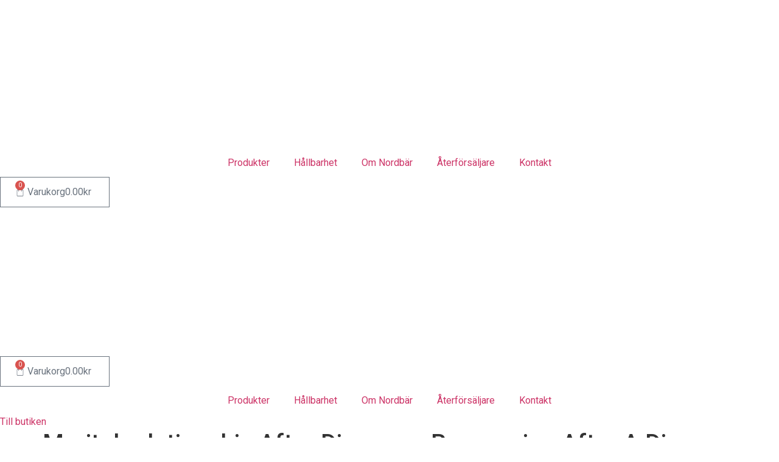

--- FILE ---
content_type: text/html; charset=UTF-8
request_url: https://www.nordbar.se/marital-relationship-after-divorce-remarrying-after-a-divorce-2/
body_size: 16444
content:
<!doctype html>
<html lang="sv-SE">
<head>
	<meta charset="UTF-8">
	<meta name="viewport" content="width=device-width, initial-scale=1">
	<link rel="profile" href="https://gmpg.org/xfn/11">
	<meta name='robots' content='index, follow, max-image-preview:large, max-snippet:-1, max-video-preview:-1' />

	<!-- This site is optimized with the Yoast SEO plugin v22.1 - https://yoast.com/wordpress/plugins/seo/ -->
	<title>Marital relationship After Divorce - Remarrying After A Divorce - Nordbär</title>
	<link rel="canonical" href="https://www.nordbar.se/marital-relationship-after-divorce-remarrying-after-a-divorce-2/" />
	<meta property="og:locale" content="sv_SE" />
	<meta property="og:type" content="article" />
	<meta property="og:title" content="Marital relationship After Divorce - Remarrying After A Divorce - Nordbär" />
	<meta property="og:description" content="Marriage after divorce may be a horrible decision, but it can be one which can lead to joy and achievement. The right partner http://bloodguys.com/uncategorized/ways-to-meet-kyrgysian-women will help you overcome the hardships of your divorce and provide you with the support you will need. If you are planning to remarry after a divorce, it is important that [&hellip;]" />
	<meta property="og:url" content="https://www.nordbar.se/marital-relationship-after-divorce-remarrying-after-a-divorce-2/" />
	<meta property="og:site_name" content="Nordbär" />
	<meta property="article:published_time" content="2022-10-02T00:00:00+00:00" />
	<meta property="og:image" content="http://1k664ijmb5e1crjox1eersr1.wpengine.netdna-cdn.com/images/marriage-agency-introductions-6.jpg" />
	<meta name="author" content="Matteus" />
	<meta name="twitter:card" content="summary_large_image" />
	<meta name="twitter:label1" content="Skriven av" />
	<meta name="twitter:data1" content="Matteus" />
	<meta name="twitter:label2" content="Beräknad lästid" />
	<meta name="twitter:data2" content="3 minuter" />
	<script type="application/ld+json" class="yoast-schema-graph">{"@context":"https://schema.org","@graph":[{"@type":"Article","@id":"https://www.nordbar.se/marital-relationship-after-divorce-remarrying-after-a-divorce-2/#article","isPartOf":{"@id":"https://www.nordbar.se/marital-relationship-after-divorce-remarrying-after-a-divorce-2/"},"author":{"name":"Matteus","@id":"https://www.nordbar.se/#/schema/person/30ecf454a1c526627b421b4f285c060e"},"headline":"Marital relationship After Divorce &#8211; Remarrying After A Divorce","datePublished":"2022-10-02T00:00:00+00:00","dateModified":"2022-10-02T00:00:00+00:00","mainEntityOfPage":{"@id":"https://www.nordbar.se/marital-relationship-after-divorce-remarrying-after-a-divorce-2/"},"wordCount":544,"commentCount":0,"publisher":{"@id":"https://www.nordbar.se/#organization"},"image":{"@id":"https://www.nordbar.se/marital-relationship-after-divorce-remarrying-after-a-divorce-2/#primaryimage"},"thumbnailUrl":"http://1k664ijmb5e1crjox1eersr1.wpengine.netdna-cdn.com/images/marriage-agency-introductions-6.jpg","articleSection":["Uncategorized"],"inLanguage":"sv-SE","potentialAction":[{"@type":"CommentAction","name":"Comment","target":["https://www.nordbar.se/marital-relationship-after-divorce-remarrying-after-a-divorce-2/#respond"]}]},{"@type":"WebPage","@id":"https://www.nordbar.se/marital-relationship-after-divorce-remarrying-after-a-divorce-2/","url":"https://www.nordbar.se/marital-relationship-after-divorce-remarrying-after-a-divorce-2/","name":"Marital relationship After Divorce - Remarrying After A Divorce - Nordbär","isPartOf":{"@id":"https://www.nordbar.se/#website"},"primaryImageOfPage":{"@id":"https://www.nordbar.se/marital-relationship-after-divorce-remarrying-after-a-divorce-2/#primaryimage"},"image":{"@id":"https://www.nordbar.se/marital-relationship-after-divorce-remarrying-after-a-divorce-2/#primaryimage"},"thumbnailUrl":"http://1k664ijmb5e1crjox1eersr1.wpengine.netdna-cdn.com/images/marriage-agency-introductions-6.jpg","datePublished":"2022-10-02T00:00:00+00:00","dateModified":"2022-10-02T00:00:00+00:00","breadcrumb":{"@id":"https://www.nordbar.se/marital-relationship-after-divorce-remarrying-after-a-divorce-2/#breadcrumb"},"inLanguage":"sv-SE","potentialAction":[{"@type":"ReadAction","target":["https://www.nordbar.se/marital-relationship-after-divorce-remarrying-after-a-divorce-2/"]}]},{"@type":"ImageObject","inLanguage":"sv-SE","@id":"https://www.nordbar.se/marital-relationship-after-divorce-remarrying-after-a-divorce-2/#primaryimage","url":"http://1k664ijmb5e1crjox1eersr1.wpengine.netdna-cdn.com/images/marriage-agency-introductions-6.jpg","contentUrl":"http://1k664ijmb5e1crjox1eersr1.wpengine.netdna-cdn.com/images/marriage-agency-introductions-6.jpg"},{"@type":"BreadcrumbList","@id":"https://www.nordbar.se/marital-relationship-after-divorce-remarrying-after-a-divorce-2/#breadcrumb","itemListElement":[{"@type":"ListItem","position":1,"name":"Hem","item":"https://www.nordbar.se/"},{"@type":"ListItem","position":2,"name":"Marital relationship After Divorce &#8211; Remarrying After A Divorce"}]},{"@type":"WebSite","@id":"https://www.nordbar.se/#website","url":"https://www.nordbar.se/","name":"Nordbär","description":"Rent &amp; orört - Kosttillskott från de norrländska skogarna","publisher":{"@id":"https://www.nordbar.se/#organization"},"potentialAction":[{"@type":"SearchAction","target":{"@type":"EntryPoint","urlTemplate":"https://www.nordbar.se/?s={search_term_string}"},"query-input":"required name=search_term_string"}],"inLanguage":"sv-SE"},{"@type":"Organization","@id":"https://www.nordbar.se/#organization","name":"Nordbär","url":"https://www.nordbar.se/","logo":{"@type":"ImageObject","inLanguage":"sv-SE","@id":"https://www.nordbar.se/#/schema/logo/image/","url":"https://www.nordbar.se/wp-content/uploads/2021/11/cropped-1.png","contentUrl":"https://www.nordbar.se/wp-content/uploads/2021/11/cropped-1.png","width":512,"height":512,"caption":"Nordbär"},"image":{"@id":"https://www.nordbar.se/#/schema/logo/image/"}},{"@type":"Person","@id":"https://www.nordbar.se/#/schema/person/30ecf454a1c526627b421b4f285c060e","name":"Matteus","image":{"@type":"ImageObject","inLanguage":"sv-SE","@id":"https://www.nordbar.se/#/schema/person/image/","url":"https://secure.gravatar.com/avatar/b3f761367f7747ff0e02a136e3215ddb24e821ff01d9a55c632e41f792820083?s=96&d=mm&r=g","contentUrl":"https://secure.gravatar.com/avatar/b3f761367f7747ff0e02a136e3215ddb24e821ff01d9a55c632e41f792820083?s=96&d=mm&r=g","caption":"Matteus"},"url":"https://www.nordbar.se/author/matteus/"}]}</script>
	<!-- / Yoast SEO plugin. -->


<link rel="alternate" type="application/rss+xml" title="Nordbär &raquo; Webbflöde" href="https://www.nordbar.se/feed/" />
<link rel="alternate" type="application/rss+xml" title="Nordbär &raquo; Kommentarsflöde" href="https://www.nordbar.se/comments/feed/" />
<link rel="alternate" type="application/rss+xml" title="Nordbär &raquo; Kommentarsflöde för Marital relationship After Divorce &#8211; Remarrying After A Divorce" href="https://www.nordbar.se/marital-relationship-after-divorce-remarrying-after-a-divorce-2/feed/" />
<link rel="alternate" title="oEmbed (JSON)" type="application/json+oembed" href="https://www.nordbar.se/wp-json/oembed/1.0/embed?url=https%3A%2F%2Fwww.nordbar.se%2Fmarital-relationship-after-divorce-remarrying-after-a-divorce-2%2F" />
<link rel="alternate" title="oEmbed (XML)" type="text/xml+oembed" href="https://www.nordbar.se/wp-json/oembed/1.0/embed?url=https%3A%2F%2Fwww.nordbar.se%2Fmarital-relationship-after-divorce-remarrying-after-a-divorce-2%2F&#038;format=xml" />
		<!-- This site uses the Google Analytics by MonsterInsights plugin v8.24.0 - Using Analytics tracking - https://www.monsterinsights.com/ -->
		<!-- Observera: MonsterInsights är för närvarande inte konfigurerat på denna webbplats. Webbplatsägaren måste autentisera med Google Analytics i MonsterInsights inställningspanel. -->
					<!-- No tracking code set -->
				<!-- / Google Analytics by MonsterInsights -->
		<style id='wp-img-auto-sizes-contain-inline-css'>
img:is([sizes=auto i],[sizes^="auto," i]){contain-intrinsic-size:3000px 1500px}
/*# sourceURL=wp-img-auto-sizes-contain-inline-css */
</style>
<link rel='stylesheet' id='sina-morphing-anim-css' href='https://usercontent.one/wp/www.nordbar.se/wp-content/plugins/sina-extension-for-elementor/assets/css/sina-morphing.min.css?ver=3.4.0&media=1663235945' media='all' />
<style id='wp-emoji-styles-inline-css'>

	img.wp-smiley, img.emoji {
		display: inline !important;
		border: none !important;
		box-shadow: none !important;
		height: 1em !important;
		width: 1em !important;
		margin: 0 0.07em !important;
		vertical-align: -0.1em !important;
		background: none !important;
		padding: 0 !important;
	}
/*# sourceURL=wp-emoji-styles-inline-css */
</style>
<link rel='stylesheet' id='wp-block-library-css' href='https://www.nordbar.se/wp-includes/css/dist/block-library/style.min.css?ver=6.9' media='all' />
<style id='global-styles-inline-css'>
:root{--wp--preset--aspect-ratio--square: 1;--wp--preset--aspect-ratio--4-3: 4/3;--wp--preset--aspect-ratio--3-4: 3/4;--wp--preset--aspect-ratio--3-2: 3/2;--wp--preset--aspect-ratio--2-3: 2/3;--wp--preset--aspect-ratio--16-9: 16/9;--wp--preset--aspect-ratio--9-16: 9/16;--wp--preset--color--black: #000000;--wp--preset--color--cyan-bluish-gray: #abb8c3;--wp--preset--color--white: #ffffff;--wp--preset--color--pale-pink: #f78da7;--wp--preset--color--vivid-red: #cf2e2e;--wp--preset--color--luminous-vivid-orange: #ff6900;--wp--preset--color--luminous-vivid-amber: #fcb900;--wp--preset--color--light-green-cyan: #7bdcb5;--wp--preset--color--vivid-green-cyan: #00d084;--wp--preset--color--pale-cyan-blue: #8ed1fc;--wp--preset--color--vivid-cyan-blue: #0693e3;--wp--preset--color--vivid-purple: #9b51e0;--wp--preset--gradient--vivid-cyan-blue-to-vivid-purple: linear-gradient(135deg,rgb(6,147,227) 0%,rgb(155,81,224) 100%);--wp--preset--gradient--light-green-cyan-to-vivid-green-cyan: linear-gradient(135deg,rgb(122,220,180) 0%,rgb(0,208,130) 100%);--wp--preset--gradient--luminous-vivid-amber-to-luminous-vivid-orange: linear-gradient(135deg,rgb(252,185,0) 0%,rgb(255,105,0) 100%);--wp--preset--gradient--luminous-vivid-orange-to-vivid-red: linear-gradient(135deg,rgb(255,105,0) 0%,rgb(207,46,46) 100%);--wp--preset--gradient--very-light-gray-to-cyan-bluish-gray: linear-gradient(135deg,rgb(238,238,238) 0%,rgb(169,184,195) 100%);--wp--preset--gradient--cool-to-warm-spectrum: linear-gradient(135deg,rgb(74,234,220) 0%,rgb(151,120,209) 20%,rgb(207,42,186) 40%,rgb(238,44,130) 60%,rgb(251,105,98) 80%,rgb(254,248,76) 100%);--wp--preset--gradient--blush-light-purple: linear-gradient(135deg,rgb(255,206,236) 0%,rgb(152,150,240) 100%);--wp--preset--gradient--blush-bordeaux: linear-gradient(135deg,rgb(254,205,165) 0%,rgb(254,45,45) 50%,rgb(107,0,62) 100%);--wp--preset--gradient--luminous-dusk: linear-gradient(135deg,rgb(255,203,112) 0%,rgb(199,81,192) 50%,rgb(65,88,208) 100%);--wp--preset--gradient--pale-ocean: linear-gradient(135deg,rgb(255,245,203) 0%,rgb(182,227,212) 50%,rgb(51,167,181) 100%);--wp--preset--gradient--electric-grass: linear-gradient(135deg,rgb(202,248,128) 0%,rgb(113,206,126) 100%);--wp--preset--gradient--midnight: linear-gradient(135deg,rgb(2,3,129) 0%,rgb(40,116,252) 100%);--wp--preset--font-size--small: 13px;--wp--preset--font-size--medium: 20px;--wp--preset--font-size--large: 36px;--wp--preset--font-size--x-large: 42px;--wp--preset--spacing--20: 0.44rem;--wp--preset--spacing--30: 0.67rem;--wp--preset--spacing--40: 1rem;--wp--preset--spacing--50: 1.5rem;--wp--preset--spacing--60: 2.25rem;--wp--preset--spacing--70: 3.38rem;--wp--preset--spacing--80: 5.06rem;--wp--preset--shadow--natural: 6px 6px 9px rgba(0, 0, 0, 0.2);--wp--preset--shadow--deep: 12px 12px 50px rgba(0, 0, 0, 0.4);--wp--preset--shadow--sharp: 6px 6px 0px rgba(0, 0, 0, 0.2);--wp--preset--shadow--outlined: 6px 6px 0px -3px rgb(255, 255, 255), 6px 6px rgb(0, 0, 0);--wp--preset--shadow--crisp: 6px 6px 0px rgb(0, 0, 0);}:where(.is-layout-flex){gap: 0.5em;}:where(.is-layout-grid){gap: 0.5em;}body .is-layout-flex{display: flex;}.is-layout-flex{flex-wrap: wrap;align-items: center;}.is-layout-flex > :is(*, div){margin: 0;}body .is-layout-grid{display: grid;}.is-layout-grid > :is(*, div){margin: 0;}:where(.wp-block-columns.is-layout-flex){gap: 2em;}:where(.wp-block-columns.is-layout-grid){gap: 2em;}:where(.wp-block-post-template.is-layout-flex){gap: 1.25em;}:where(.wp-block-post-template.is-layout-grid){gap: 1.25em;}.has-black-color{color: var(--wp--preset--color--black) !important;}.has-cyan-bluish-gray-color{color: var(--wp--preset--color--cyan-bluish-gray) !important;}.has-white-color{color: var(--wp--preset--color--white) !important;}.has-pale-pink-color{color: var(--wp--preset--color--pale-pink) !important;}.has-vivid-red-color{color: var(--wp--preset--color--vivid-red) !important;}.has-luminous-vivid-orange-color{color: var(--wp--preset--color--luminous-vivid-orange) !important;}.has-luminous-vivid-amber-color{color: var(--wp--preset--color--luminous-vivid-amber) !important;}.has-light-green-cyan-color{color: var(--wp--preset--color--light-green-cyan) !important;}.has-vivid-green-cyan-color{color: var(--wp--preset--color--vivid-green-cyan) !important;}.has-pale-cyan-blue-color{color: var(--wp--preset--color--pale-cyan-blue) !important;}.has-vivid-cyan-blue-color{color: var(--wp--preset--color--vivid-cyan-blue) !important;}.has-vivid-purple-color{color: var(--wp--preset--color--vivid-purple) !important;}.has-black-background-color{background-color: var(--wp--preset--color--black) !important;}.has-cyan-bluish-gray-background-color{background-color: var(--wp--preset--color--cyan-bluish-gray) !important;}.has-white-background-color{background-color: var(--wp--preset--color--white) !important;}.has-pale-pink-background-color{background-color: var(--wp--preset--color--pale-pink) !important;}.has-vivid-red-background-color{background-color: var(--wp--preset--color--vivid-red) !important;}.has-luminous-vivid-orange-background-color{background-color: var(--wp--preset--color--luminous-vivid-orange) !important;}.has-luminous-vivid-amber-background-color{background-color: var(--wp--preset--color--luminous-vivid-amber) !important;}.has-light-green-cyan-background-color{background-color: var(--wp--preset--color--light-green-cyan) !important;}.has-vivid-green-cyan-background-color{background-color: var(--wp--preset--color--vivid-green-cyan) !important;}.has-pale-cyan-blue-background-color{background-color: var(--wp--preset--color--pale-cyan-blue) !important;}.has-vivid-cyan-blue-background-color{background-color: var(--wp--preset--color--vivid-cyan-blue) !important;}.has-vivid-purple-background-color{background-color: var(--wp--preset--color--vivid-purple) !important;}.has-black-border-color{border-color: var(--wp--preset--color--black) !important;}.has-cyan-bluish-gray-border-color{border-color: var(--wp--preset--color--cyan-bluish-gray) !important;}.has-white-border-color{border-color: var(--wp--preset--color--white) !important;}.has-pale-pink-border-color{border-color: var(--wp--preset--color--pale-pink) !important;}.has-vivid-red-border-color{border-color: var(--wp--preset--color--vivid-red) !important;}.has-luminous-vivid-orange-border-color{border-color: var(--wp--preset--color--luminous-vivid-orange) !important;}.has-luminous-vivid-amber-border-color{border-color: var(--wp--preset--color--luminous-vivid-amber) !important;}.has-light-green-cyan-border-color{border-color: var(--wp--preset--color--light-green-cyan) !important;}.has-vivid-green-cyan-border-color{border-color: var(--wp--preset--color--vivid-green-cyan) !important;}.has-pale-cyan-blue-border-color{border-color: var(--wp--preset--color--pale-cyan-blue) !important;}.has-vivid-cyan-blue-border-color{border-color: var(--wp--preset--color--vivid-cyan-blue) !important;}.has-vivid-purple-border-color{border-color: var(--wp--preset--color--vivid-purple) !important;}.has-vivid-cyan-blue-to-vivid-purple-gradient-background{background: var(--wp--preset--gradient--vivid-cyan-blue-to-vivid-purple) !important;}.has-light-green-cyan-to-vivid-green-cyan-gradient-background{background: var(--wp--preset--gradient--light-green-cyan-to-vivid-green-cyan) !important;}.has-luminous-vivid-amber-to-luminous-vivid-orange-gradient-background{background: var(--wp--preset--gradient--luminous-vivid-amber-to-luminous-vivid-orange) !important;}.has-luminous-vivid-orange-to-vivid-red-gradient-background{background: var(--wp--preset--gradient--luminous-vivid-orange-to-vivid-red) !important;}.has-very-light-gray-to-cyan-bluish-gray-gradient-background{background: var(--wp--preset--gradient--very-light-gray-to-cyan-bluish-gray) !important;}.has-cool-to-warm-spectrum-gradient-background{background: var(--wp--preset--gradient--cool-to-warm-spectrum) !important;}.has-blush-light-purple-gradient-background{background: var(--wp--preset--gradient--blush-light-purple) !important;}.has-blush-bordeaux-gradient-background{background: var(--wp--preset--gradient--blush-bordeaux) !important;}.has-luminous-dusk-gradient-background{background: var(--wp--preset--gradient--luminous-dusk) !important;}.has-pale-ocean-gradient-background{background: var(--wp--preset--gradient--pale-ocean) !important;}.has-electric-grass-gradient-background{background: var(--wp--preset--gradient--electric-grass) !important;}.has-midnight-gradient-background{background: var(--wp--preset--gradient--midnight) !important;}.has-small-font-size{font-size: var(--wp--preset--font-size--small) !important;}.has-medium-font-size{font-size: var(--wp--preset--font-size--medium) !important;}.has-large-font-size{font-size: var(--wp--preset--font-size--large) !important;}.has-x-large-font-size{font-size: var(--wp--preset--font-size--x-large) !important;}
/*# sourceURL=global-styles-inline-css */
</style>

<style id='classic-theme-styles-inline-css'>
/*! This file is auto-generated */
.wp-block-button__link{color:#fff;background-color:#32373c;border-radius:9999px;box-shadow:none;text-decoration:none;padding:calc(.667em + 2px) calc(1.333em + 2px);font-size:1.125em}.wp-block-file__button{background:#32373c;color:#fff;text-decoration:none}
/*# sourceURL=/wp-includes/css/classic-themes.min.css */
</style>
<link rel='stylesheet' id='woocommerce-layout-css' href='https://usercontent.one/wp/www.nordbar.se/wp-content/plugins/woocommerce/assets/css/woocommerce-layout.css?ver=8.6.3&media=1663235945' media='all' />
<link rel='stylesheet' id='woocommerce-smallscreen-css' href='https://usercontent.one/wp/www.nordbar.se/wp-content/plugins/woocommerce/assets/css/woocommerce-smallscreen.css?ver=8.6.3&media=1663235945' media='only screen and (max-width: 768px)' />
<link rel='stylesheet' id='woocommerce-general-css' href='https://usercontent.one/wp/www.nordbar.se/wp-content/plugins/woocommerce/assets/css/woocommerce.css?ver=8.6.3&media=1663235945' media='all' />
<style id='woocommerce-inline-inline-css'>
.woocommerce form .form-row .required { visibility: visible; }
/*# sourceURL=woocommerce-inline-inline-css */
</style>
<link rel='stylesheet' id='swish-ecommerce-css' href='https://usercontent.one/wp/www.nordbar.se/wp-content/plugins/woo-swish-e-commerce/assets/stylesheets/swish.css?ver=3.4.3&media=1663235945' media='all' />
<link rel='stylesheet' id='icofont-css' href='https://usercontent.one/wp/www.nordbar.se/wp-content/plugins/sina-extension-for-elementor/admin/assets/css/icofont.min.css?ver=3.4.0&media=1663235945' media='all' />
<link rel='stylesheet' id='hello-elementor-css' href='https://usercontent.one/wp/www.nordbar.se/wp-content/themes/hello-elementor/style.min.css?ver=3.0.1&media=1663235945' media='all' />
<link rel='stylesheet' id='hello-elementor-theme-style-css' href='https://usercontent.one/wp/www.nordbar.se/wp-content/themes/hello-elementor/theme.min.css?ver=3.0.1&media=1663235945' media='all' />
<link rel='stylesheet' id='hello-elementor-header-footer-css' href='https://usercontent.one/wp/www.nordbar.se/wp-content/themes/hello-elementor/header-footer.min.css?ver=3.0.1&media=1663235945' media='all' />
<link rel='stylesheet' id='elementor-frontend-css' href='https://usercontent.one/wp/www.nordbar.se/wp-content/plugins/elementor/assets/css/frontend-lite.min.css?ver=3.20.3&media=1663235945' media='all' />
<link rel='stylesheet' id='elementor-post-4-css' href='https://usercontent.one/wp/www.nordbar.se/wp-content/uploads/elementor/css/post-4.css?media=1663235945?ver=1711546601' media='all' />
<link rel='stylesheet' id='elementor-icons-css' href='https://usercontent.one/wp/www.nordbar.se/wp-content/plugins/elementor/assets/lib/eicons/css/elementor-icons.min.css?ver=5.29.0&media=1663235945' media='all' />
<link rel='stylesheet' id='swiper-css' href='https://usercontent.one/wp/www.nordbar.se/wp-content/plugins/elementor/assets/lib/swiper/v8/css/swiper.min.css?ver=8.4.5&media=1663235945' media='all' />
<link rel='stylesheet' id='elementor-pro-css' href='https://usercontent.one/wp/www.nordbar.se/wp-content/plugins/elementor-pro/assets/css/frontend-lite.min.css?ver=3.20.2&media=1663235945' media='all' />
<link rel='stylesheet' id='elementor-global-css' href='https://usercontent.one/wp/www.nordbar.se/wp-content/uploads/elementor/css/global.css?media=1663235945?ver=1711546602' media='all' />
<link rel='stylesheet' id='elementor-post-14-css' href='https://usercontent.one/wp/www.nordbar.se/wp-content/uploads/elementor/css/post-14.css?media=1663235945?ver=1711546602' media='all' />
<link rel='stylesheet' id='elementor-post-164-css' href='https://usercontent.one/wp/www.nordbar.se/wp-content/uploads/elementor/css/post-164.css?media=1663235945?ver=1711546602' media='all' />
<link rel='stylesheet' id='google-fonts-1-css' href='https://fonts.googleapis.com/css?family=Teko%3A100%2C100italic%2C200%2C200italic%2C300%2C300italic%2C400%2C400italic%2C500%2C500italic%2C600%2C600italic%2C700%2C700italic%2C800%2C800italic%2C900%2C900italic%7CRoboto+Slab%3A100%2C100italic%2C200%2C200italic%2C300%2C300italic%2C400%2C400italic%2C500%2C500italic%2C600%2C600italic%2C700%2C700italic%2C800%2C800italic%2C900%2C900italic%7CRoboto%3A100%2C100italic%2C200%2C200italic%2C300%2C300italic%2C400%2C400italic%2C500%2C500italic%2C600%2C600italic%2C700%2C700italic%2C800%2C800italic%2C900%2C900italic&#038;display=auto&#038;ver=6.9' media='all' />
<link rel='stylesheet' id='elementor-icons-shared-0-css' href='https://usercontent.one/wp/www.nordbar.se/wp-content/plugins/elementor/assets/lib/font-awesome/css/fontawesome.min.css?ver=5.15.3&media=1663235945' media='all' />
<link rel='stylesheet' id='elementor-icons-fa-solid-css' href='https://usercontent.one/wp/www.nordbar.se/wp-content/plugins/elementor/assets/lib/font-awesome/css/solid.min.css?ver=5.15.3&media=1663235945' media='all' />
<link rel='stylesheet' id='elementor-icons-fa-regular-css' href='https://usercontent.one/wp/www.nordbar.se/wp-content/plugins/elementor/assets/lib/font-awesome/css/regular.min.css?ver=5.15.3&media=1663235945' media='all' />
<link rel="preconnect" href="https://fonts.gstatic.com/" crossorigin><script src="https://www.nordbar.se/wp-includes/js/jquery/jquery.min.js?ver=3.7.1" id="jquery-core-js"></script>
<script src="https://www.nordbar.se/wp-includes/js/jquery/jquery-migrate.min.js?ver=3.4.1" id="jquery-migrate-js"></script>
<script src="https://usercontent.one/wp/www.nordbar.se/wp-content/plugins/woocommerce/assets/js/jquery-blockui/jquery.blockUI.min.js?ver=2.7.0-wc.8.6.3&media=1663235945" id="jquery-blockui-js" defer data-wp-strategy="defer"></script>
<script id="wc-add-to-cart-js-extra">
var wc_add_to_cart_params = {"ajax_url":"/wp-admin/admin-ajax.php","wc_ajax_url":"/?wc-ajax=%%endpoint%%","i18n_view_cart":"View cart","cart_url":"","is_cart":"","cart_redirect_after_add":"no"};
//# sourceURL=wc-add-to-cart-js-extra
</script>
<script src="https://usercontent.one/wp/www.nordbar.se/wp-content/plugins/woocommerce/assets/js/frontend/add-to-cart.min.js?ver=8.6.3&media=1663235945" id="wc-add-to-cart-js" defer data-wp-strategy="defer"></script>
<script src="https://usercontent.one/wp/www.nordbar.se/wp-content/plugins/woocommerce/assets/js/js-cookie/js.cookie.min.js?ver=2.1.4-wc.8.6.3&media=1663235945" id="js-cookie-js" defer data-wp-strategy="defer"></script>
<script id="woocommerce-js-extra">
var woocommerce_params = {"ajax_url":"/wp-admin/admin-ajax.php","wc_ajax_url":"/?wc-ajax=%%endpoint%%"};
//# sourceURL=woocommerce-js-extra
</script>
<script src="https://usercontent.one/wp/www.nordbar.se/wp-content/plugins/woocommerce/assets/js/frontend/woocommerce.min.js?ver=8.6.3&media=1663235945" id="woocommerce-js" defer data-wp-strategy="defer"></script>
<script id="waiting-for-swish-callback-js-extra">
var swish = {"logo":"https://www.nordbar.se/wp-content/plugins/woo-swish-e-commerce/assets/images/Swish_Logo_Primary_RGB.png","ajaxurl":"https://www.nordbar.se/wp-admin/admin-ajax.php","nonce":"dac656477f","message":"Starta din Swish-app och godk\u00e4nn betalningen"};
//# sourceURL=waiting-for-swish-callback-js-extra
</script>
<script src="https://usercontent.one/wp/www.nordbar.se/wp-content/plugins/woo-swish-e-commerce/assets/javascript/swish.js?ver=3.4.3&media=1663235945" id="waiting-for-swish-callback-js"></script>
<link rel="https://api.w.org/" href="https://www.nordbar.se/wp-json/" /><link rel="alternate" title="JSON" type="application/json" href="https://www.nordbar.se/wp-json/wp/v2/posts/2311" /><link rel="EditURI" type="application/rsd+xml" title="RSD" href="https://www.nordbar.se/xmlrpc.php?rsd" />
<meta name="generator" content="WordPress 6.9" />
<meta name="generator" content="WooCommerce 8.6.3" />
<link rel='shortlink' href='https://www.nordbar.se/?p=2311' />
<style>[class*=" icon-oc-"],[class^=icon-oc-]{speak:none;font-style:normal;font-weight:400;font-variant:normal;text-transform:none;line-height:1;-webkit-font-smoothing:antialiased;-moz-osx-font-smoothing:grayscale}.icon-oc-one-com-white-32px-fill:before{content:"901"}.icon-oc-one-com:before{content:"900"}#one-com-icon,.toplevel_page_onecom-wp .wp-menu-image{speak:none;display:flex;align-items:center;justify-content:center;text-transform:none;line-height:1;-webkit-font-smoothing:antialiased;-moz-osx-font-smoothing:grayscale}.onecom-wp-admin-bar-item>a,.toplevel_page_onecom-wp>.wp-menu-name{font-size:16px;font-weight:400;line-height:1}.toplevel_page_onecom-wp>.wp-menu-name img{width:69px;height:9px;}.wp-submenu-wrap.wp-submenu>.wp-submenu-head>img{width:88px;height:auto}.onecom-wp-admin-bar-item>a img{height:7px!important}.onecom-wp-admin-bar-item>a img,.toplevel_page_onecom-wp>.wp-menu-name img{opacity:.8}.onecom-wp-admin-bar-item.hover>a img,.toplevel_page_onecom-wp.wp-has-current-submenu>.wp-menu-name img,li.opensub>a.toplevel_page_onecom-wp>.wp-menu-name img{opacity:1}#one-com-icon:before,.onecom-wp-admin-bar-item>a:before,.toplevel_page_onecom-wp>.wp-menu-image:before{content:'';position:static!important;background-color:rgba(240,245,250,.4);border-radius:102px;width:18px;height:18px;padding:0!important}.onecom-wp-admin-bar-item>a:before{width:14px;height:14px}.onecom-wp-admin-bar-item.hover>a:before,.toplevel_page_onecom-wp.opensub>a>.wp-menu-image:before,.toplevel_page_onecom-wp.wp-has-current-submenu>.wp-menu-image:before{background-color:#76b82a}.onecom-wp-admin-bar-item>a{display:inline-flex!important;align-items:center;justify-content:center}#one-com-logo-wrapper{font-size:4em}#one-com-icon{vertical-align:middle}.imagify-welcome{display:none !important;}</style>	<noscript><style>.woocommerce-product-gallery{ opacity: 1 !important; }</style></noscript>
	<meta name="generator" content="Elementor 3.20.3; features: e_optimized_assets_loading, e_optimized_css_loading, additional_custom_breakpoints, block_editor_assets_optimize, e_image_loading_optimization; settings: css_print_method-external, google_font-enabled, font_display-auto">
<link rel="icon" href="https://usercontent.one/wp/www.nordbar.se/wp-content/uploads/2021/11/cropped-1-32x32.png?media=1663235945" sizes="32x32" />
<link rel="icon" href="https://usercontent.one/wp/www.nordbar.se/wp-content/uploads/2021/11/cropped-1-192x192.png?media=1663235945" sizes="192x192" />
<link rel="apple-touch-icon" href="https://usercontent.one/wp/www.nordbar.se/wp-content/uploads/2021/11/cropped-1-180x180.png?media=1663235945" />
<meta name="msapplication-TileImage" content="https://usercontent.one/wp/www.nordbar.se/wp-content/uploads/2021/11/cropped-1-270x270.png?media=1663235945" />
		<style id="wp-custom-css">
			

/** Start Block Kit CSS: 141-3-1d55f1e76be9fb1a8d9de88accbe962f **/

.envato-kit-138-bracket .elementor-widget-container > *:before{
	content:"[";
	color:#ffab00;
	display:inline-block;
	margin-right:4px;
	line-height:1em;
	position:relative;
	top:-1px;
}

.envato-kit-138-bracket .elementor-widget-container > *:after{
	content:"]";
	color:#ffab00;
	display:inline-block;
	margin-left:4px;
	line-height:1em;
	position:relative;
	top:-1px;
}

/** End Block Kit CSS: 141-3-1d55f1e76be9fb1a8d9de88accbe962f **/



/** Start Block Kit CSS: 142-3-a175df65179b9ef6a5ca9f1b2c0202b9 **/

.envato-block__preview{
	overflow: visible;
}

/* Border Radius */
.envato-kit-139-accordion .elementor-widget-container{
	border-radius: 10px !important;
}
.envato-kit-139-map iframe,
.envato-kit-139-slider .slick-slide,
.envato-kit-139-flipbox .elementor-flip-box div{
		border-radius: 10px !important;

}


/** End Block Kit CSS: 142-3-a175df65179b9ef6a5ca9f1b2c0202b9 **/

.elementor-widget-woocommerce-cart .e-cart-section:last-child {
	display:none !important;
}

.elementor-widget-woocommerce-checkout-page .woocommerce .woocommerce-checkout-review-order-table .cart_item td.product-name {
	color: white;
	font-size: 25px !important;
}

.elementor-widget-woocommerce-cart .woocommerce .product-name a{
	color: white !important;
	font-size: 25px !important;
}


.elementor-widget-woocommerce-products.elementor-wc-products .added_to_cart {
	display: none;
	
}

.elementor-widget-woocommerce-cart .woocommerce table.shop_table .button {
	
	background-color:transparent;
	border-color: white;
	color: white;
}

.elementor-widget-woocommerce-cart .woocommerce table.shop_table .button a:hover {
	
	background-color:transparent !important;
	border-color: white !important;
	color: white !important;
}		</style>
		<link rel='stylesheet' id='sina-widgets-css' href='https://usercontent.one/wp/www.nordbar.se/wp-content/plugins/sina-extension-for-elementor/assets/css/sina-widgets.min.css?ver=3.4.0&media=1663235945' media='all' />
</head>
<body class="wp-singular post-template-default single single-post postid-2311 single-format-standard wp-custom-logo wp-theme-hello-elementor theme-hello-elementor woocommerce-no-js elementor-default elementor-kit-4">


<a class="skip-link screen-reader-text" href="#content">Hoppa till innehåll</a>

		<div data-elementor-type="header" data-elementor-id="14" class="elementor elementor-14 elementor-location-header" data-elementor-post-type="elementor_library">
					<section class="elementor-section elementor-top-section elementor-element elementor-element-05f189b elementor-section-height-min-height elementor-section-full_width elementor-hidden-tablet elementor-hidden-mobile elementor-section-height-default elementor-section-items-middle" data-id="05f189b" data-element_type="section" data-settings="{&quot;background_background&quot;:&quot;classic&quot;}">
						<div class="elementor-container elementor-column-gap-default">
					<div class="elementor-column elementor-col-33 elementor-top-column elementor-element elementor-element-95dfe3f" data-id="95dfe3f" data-element_type="column">
			<div class="elementor-widget-wrap elementor-element-populated">
						<div class="elementor-element elementor-element-7fd11d1 elementor-widget elementor-widget-image" data-id="7fd11d1" data-element_type="widget" data-widget_type="image.default">
				<div class="elementor-widget-container">
			<style>/*! elementor - v3.20.0 - 26-03-2024 */
.elementor-widget-image{text-align:center}.elementor-widget-image a{display:inline-block}.elementor-widget-image a img[src$=".svg"]{width:48px}.elementor-widget-image img{vertical-align:middle;display:inline-block}</style>											<a href="https://www.nordbar.se">
							<img width="500" height="245" src="https://usercontent.one/wp/www.nordbar.se/wp-content/uploads/2021/11/6-e1635852782868.png?media=1663235945" class="attachment-large size-large wp-image-17" alt="" srcset="https://usercontent.one/wp/www.nordbar.se/wp-content/uploads/2021/11/6-e1635852782868.png?media=1663235945 500w, https://usercontent.one/wp/www.nordbar.se/wp-content/uploads/2021/11/6-e1635852782868-300x147.png?media=1663235945 300w" sizes="(max-width: 500px) 100vw, 500px" />								</a>
													</div>
				</div>
					</div>
		</div>
				<div class="elementor-column elementor-col-33 elementor-top-column elementor-element elementor-element-61e597e" data-id="61e597e" data-element_type="column">
			<div class="elementor-widget-wrap elementor-element-populated">
						<div class="elementor-element elementor-element-eb48ca4 elementor-nav-menu__align-center elementor-nav-menu--dropdown-tablet elementor-nav-menu__text-align-aside elementor-nav-menu--toggle elementor-nav-menu--burger elementor-widget elementor-widget-nav-menu" data-id="eb48ca4" data-element_type="widget" data-settings="{&quot;layout&quot;:&quot;horizontal&quot;,&quot;submenu_icon&quot;:{&quot;value&quot;:&quot;&lt;i class=\&quot;fas fa-caret-down\&quot;&gt;&lt;\/i&gt;&quot;,&quot;library&quot;:&quot;fa-solid&quot;},&quot;toggle&quot;:&quot;burger&quot;}" data-widget_type="nav-menu.default">
				<div class="elementor-widget-container">
			<link rel="stylesheet" href="https://usercontent.one/wp/www.nordbar.se/wp-content/plugins/elementor-pro/assets/css/widget-nav-menu.min.css?media=1663235945">			<nav class="elementor-nav-menu--main elementor-nav-menu__container elementor-nav-menu--layout-horizontal e--pointer-underline e--animation-fade">
				<ul id="menu-1-eb48ca4" class="elementor-nav-menu"><li class="menu-item menu-item-type-post_type menu-item-object-page menu-item-290"><a href="https://www.nordbar.se/produkter/" class="elementor-item">Produkter</a></li>
<li class="menu-item menu-item-type-post_type menu-item-object-page menu-item-293"><a href="https://www.nordbar.se/hallbarhet/" class="elementor-item">Hållbarhet</a></li>
<li class="menu-item menu-item-type-post_type menu-item-object-page menu-item-292"><a href="https://www.nordbar.se/om-nordbar/" class="elementor-item">Om Nordbär</a></li>
<li class="menu-item menu-item-type-post_type menu-item-object-page menu-item-633"><a href="https://www.nordbar.se/aterforsaljare/" class="elementor-item">Återförsäljare</a></li>
<li class="menu-item menu-item-type-post_type menu-item-object-page menu-item-291"><a href="https://www.nordbar.se/kontakt/" class="elementor-item">Kontakt</a></li>
</ul>			</nav>
					<div class="elementor-menu-toggle" role="button" tabindex="0" aria-label="Slå på/av meny" aria-expanded="false">
			<i aria-hidden="true" role="presentation" class="elementor-menu-toggle__icon--open eicon-menu-bar"></i><i aria-hidden="true" role="presentation" class="elementor-menu-toggle__icon--close eicon-close"></i>			<span class="elementor-screen-only">Meny</span>
		</div>
					<nav class="elementor-nav-menu--dropdown elementor-nav-menu__container" aria-hidden="true">
				<ul id="menu-2-eb48ca4" class="elementor-nav-menu"><li class="menu-item menu-item-type-post_type menu-item-object-page menu-item-290"><a href="https://www.nordbar.se/produkter/" class="elementor-item" tabindex="-1">Produkter</a></li>
<li class="menu-item menu-item-type-post_type menu-item-object-page menu-item-293"><a href="https://www.nordbar.se/hallbarhet/" class="elementor-item" tabindex="-1">Hållbarhet</a></li>
<li class="menu-item menu-item-type-post_type menu-item-object-page menu-item-292"><a href="https://www.nordbar.se/om-nordbar/" class="elementor-item" tabindex="-1">Om Nordbär</a></li>
<li class="menu-item menu-item-type-post_type menu-item-object-page menu-item-633"><a href="https://www.nordbar.se/aterforsaljare/" class="elementor-item" tabindex="-1">Återförsäljare</a></li>
<li class="menu-item menu-item-type-post_type menu-item-object-page menu-item-291"><a href="https://www.nordbar.se/kontakt/" class="elementor-item" tabindex="-1">Kontakt</a></li>
</ul>			</nav>
				</div>
				</div>
					</div>
		</div>
				<div class="elementor-column elementor-col-33 elementor-top-column elementor-element elementor-element-5e2ea58" data-id="5e2ea58" data-element_type="column">
			<div class="elementor-widget-wrap elementor-element-populated">
						<div class="elementor-element elementor-element-37e167d toggle-icon--bag-light elementor-menu-cart--items-indicator-bubble elementor-menu-cart--show-subtotal-yes elementor-menu-cart--cart-type-side-cart elementor-menu-cart--show-remove-button-yes elementor-widget elementor-widget-woocommerce-menu-cart" data-id="37e167d" data-element_type="widget" data-settings="{&quot;automatically_open_cart&quot;:&quot;yes&quot;,&quot;cart_type&quot;:&quot;side-cart&quot;,&quot;open_cart&quot;:&quot;click&quot;}" data-widget_type="woocommerce-menu-cart.default">
				<div class="elementor-widget-container">
			<link rel="stylesheet" href="https://usercontent.one/wp/www.nordbar.se/wp-content/plugins/elementor-pro/assets/css/widget-woocommerce.min.css?media=1663235945">		<div class="elementor-menu-cart__wrapper">
							<div class="elementor-menu-cart__toggle_wrapper">
					<div class="elementor-menu-cart__container elementor-lightbox" aria-hidden="true">
						<div class="elementor-menu-cart__main" aria-hidden="true">
									<div class="elementor-menu-cart__close-button">
					</div>
									<div class="widget_shopping_cart_content">
															</div>
						</div>
					</div>
							<div class="elementor-menu-cart__toggle elementor-button-wrapper">
			<a id="elementor-menu-cart__toggle_button" href="#" class="elementor-menu-cart__toggle_button elementor-button elementor-size-sm" aria-expanded="false">
				<span class="elementor-button-text"><span class="woocommerce-Price-amount amount"><bdi>0.00<span class="woocommerce-Price-currencySymbol">&#107;&#114;</span></bdi></span></span>
				<span class="elementor-button-icon">
					<span class="elementor-button-icon-qty" data-counter="0">0</span>
					<i class="eicon-bag-light"></i>					<span class="elementor-screen-only">Varukorg</span>
				</span>
			</a>
		</div>
						</div>
					</div> <!-- close elementor-menu-cart__wrapper -->
				</div>
				</div>
					</div>
		</div>
					</div>
		</section>
				<section class="elementor-section elementor-top-section elementor-element elementor-element-b3009b7 elementor-section-height-min-height elementor-section-full_width elementor-hidden-desktop elementor-section-height-default elementor-section-items-middle" data-id="b3009b7" data-element_type="section" data-settings="{&quot;background_background&quot;:&quot;gradient&quot;}">
							<div class="elementor-background-overlay"></div>
							<div class="elementor-container elementor-column-gap-default">
					<div class="elementor-column elementor-col-25 elementor-top-column elementor-element elementor-element-87a0c72" data-id="87a0c72" data-element_type="column">
			<div class="elementor-widget-wrap elementor-element-populated">
						<div class="elementor-element elementor-element-25ce502 elementor-hidden-desktop elementor-widget elementor-widget-image" data-id="25ce502" data-element_type="widget" data-widget_type="image.default">
				<div class="elementor-widget-container">
														<a href="https://www.nordbar.se">
							<img width="500" height="245" src="https://usercontent.one/wp/www.nordbar.se/wp-content/uploads/2021/11/6-e1635852782868.png?media=1663235945" class="attachment-large size-large wp-image-17" alt="" srcset="https://usercontent.one/wp/www.nordbar.se/wp-content/uploads/2021/11/6-e1635852782868.png?media=1663235945 500w, https://usercontent.one/wp/www.nordbar.se/wp-content/uploads/2021/11/6-e1635852782868-300x147.png?media=1663235945 300w" sizes="(max-width: 500px) 100vw, 500px" />								</a>
													</div>
				</div>
					</div>
		</div>
				<div class="elementor-column elementor-col-25 elementor-top-column elementor-element elementor-element-5a1aea0" data-id="5a1aea0" data-element_type="column">
			<div class="elementor-widget-wrap elementor-element-populated">
						<div class="elementor-element elementor-element-5d4870c toggle-icon--bag-light elementor-menu-cart--items-indicator-bubble elementor-menu-cart--show-subtotal-yes elementor-menu-cart--cart-type-side-cart elementor-menu-cart--show-remove-button-yes elementor-widget elementor-widget-woocommerce-menu-cart" data-id="5d4870c" data-element_type="widget" data-settings="{&quot;automatically_open_cart&quot;:&quot;yes&quot;,&quot;cart_type&quot;:&quot;side-cart&quot;,&quot;open_cart&quot;:&quot;click&quot;}" data-widget_type="woocommerce-menu-cart.default">
				<div class="elementor-widget-container">
					<div class="elementor-menu-cart__wrapper">
							<div class="elementor-menu-cart__toggle_wrapper">
					<div class="elementor-menu-cart__container elementor-lightbox" aria-hidden="true">
						<div class="elementor-menu-cart__main" aria-hidden="true">
									<div class="elementor-menu-cart__close-button">
					</div>
									<div class="widget_shopping_cart_content">
															</div>
						</div>
					</div>
							<div class="elementor-menu-cart__toggle elementor-button-wrapper">
			<a id="elementor-menu-cart__toggle_button" href="#" class="elementor-menu-cart__toggle_button elementor-button elementor-size-sm" aria-expanded="false">
				<span class="elementor-button-text"><span class="woocommerce-Price-amount amount"><bdi>0.00<span class="woocommerce-Price-currencySymbol">&#107;&#114;</span></bdi></span></span>
				<span class="elementor-button-icon">
					<span class="elementor-button-icon-qty" data-counter="0">0</span>
					<i class="eicon-bag-light"></i>					<span class="elementor-screen-only">Varukorg</span>
				</span>
			</a>
		</div>
						</div>
					</div> <!-- close elementor-menu-cart__wrapper -->
				</div>
				</div>
					</div>
		</div>
				<div class="elementor-column elementor-col-25 elementor-top-column elementor-element elementor-element-2d1adb1" data-id="2d1adb1" data-element_type="column">
			<div class="elementor-widget-wrap elementor-element-populated">
						<div class="elementor-element elementor-element-21a7c85 elementor-nav-menu__align-center elementor-nav-menu--stretch elementor-nav-menu--dropdown-tablet elementor-nav-menu__text-align-aside elementor-nav-menu--toggle elementor-nav-menu--burger elementor-widget elementor-widget-nav-menu" data-id="21a7c85" data-element_type="widget" data-settings="{&quot;full_width&quot;:&quot;stretch&quot;,&quot;layout&quot;:&quot;horizontal&quot;,&quot;submenu_icon&quot;:{&quot;value&quot;:&quot;&lt;i class=\&quot;fas fa-caret-down\&quot;&gt;&lt;\/i&gt;&quot;,&quot;library&quot;:&quot;fa-solid&quot;},&quot;toggle&quot;:&quot;burger&quot;}" data-widget_type="nav-menu.default">
				<div class="elementor-widget-container">
						<nav class="elementor-nav-menu--main elementor-nav-menu__container elementor-nav-menu--layout-horizontal e--pointer-underline e--animation-fade">
				<ul id="menu-1-21a7c85" class="elementor-nav-menu"><li class="menu-item menu-item-type-post_type menu-item-object-page menu-item-290"><a href="https://www.nordbar.se/produkter/" class="elementor-item">Produkter</a></li>
<li class="menu-item menu-item-type-post_type menu-item-object-page menu-item-293"><a href="https://www.nordbar.se/hallbarhet/" class="elementor-item">Hållbarhet</a></li>
<li class="menu-item menu-item-type-post_type menu-item-object-page menu-item-292"><a href="https://www.nordbar.se/om-nordbar/" class="elementor-item">Om Nordbär</a></li>
<li class="menu-item menu-item-type-post_type menu-item-object-page menu-item-633"><a href="https://www.nordbar.se/aterforsaljare/" class="elementor-item">Återförsäljare</a></li>
<li class="menu-item menu-item-type-post_type menu-item-object-page menu-item-291"><a href="https://www.nordbar.se/kontakt/" class="elementor-item">Kontakt</a></li>
</ul>			</nav>
					<div class="elementor-menu-toggle" role="button" tabindex="0" aria-label="Slå på/av meny" aria-expanded="false">
			<i aria-hidden="true" role="presentation" class="elementor-menu-toggle__icon--open eicon-menu-bar"></i><i aria-hidden="true" role="presentation" class="elementor-menu-toggle__icon--close eicon-close"></i>			<span class="elementor-screen-only">Meny</span>
		</div>
					<nav class="elementor-nav-menu--dropdown elementor-nav-menu__container" aria-hidden="true">
				<ul id="menu-2-21a7c85" class="elementor-nav-menu"><li class="menu-item menu-item-type-post_type menu-item-object-page menu-item-290"><a href="https://www.nordbar.se/produkter/" class="elementor-item" tabindex="-1">Produkter</a></li>
<li class="menu-item menu-item-type-post_type menu-item-object-page menu-item-293"><a href="https://www.nordbar.se/hallbarhet/" class="elementor-item" tabindex="-1">Hållbarhet</a></li>
<li class="menu-item menu-item-type-post_type menu-item-object-page menu-item-292"><a href="https://www.nordbar.se/om-nordbar/" class="elementor-item" tabindex="-1">Om Nordbär</a></li>
<li class="menu-item menu-item-type-post_type menu-item-object-page menu-item-633"><a href="https://www.nordbar.se/aterforsaljare/" class="elementor-item" tabindex="-1">Återförsäljare</a></li>
<li class="menu-item menu-item-type-post_type menu-item-object-page menu-item-291"><a href="https://www.nordbar.se/kontakt/" class="elementor-item" tabindex="-1">Kontakt</a></li>
</ul>			</nav>
				</div>
				</div>
					</div>
		</div>
				<div class="elementor-column elementor-col-25 elementor-top-column elementor-element elementor-element-4f5df08 elementor-hidden-tablet" data-id="4f5df08" data-element_type="column">
			<div class="elementor-widget-wrap elementor-element-populated">
						<div class="elementor-element elementor-element-8cfebdc elementor-align-center elementor-mobile-align-justify elementor-widget elementor-widget-button" data-id="8cfebdc" data-element_type="widget" data-widget_type="button.default">
				<div class="elementor-widget-container">
					<div class="elementor-button-wrapper">
			<a class="elementor-button elementor-button-link elementor-size-sm" href="https://www.nordbar.se/produkter/">
						<span class="elementor-button-content-wrapper">
						<span class="elementor-button-text">Till butiken</span>
		</span>
					</a>
		</div>
				</div>
				</div>
					</div>
		</div>
					</div>
		</section>
				</div>
		
<main id="content" class="site-main post-2311 post type-post status-publish format-standard hentry category-uncategorized">

			<header class="page-header">
			<h1 class="entry-title">Marital relationship After Divorce &#8211; Remarrying After A Divorce</h1>		</header>
	
	<div class="page-content">
		<p> Marriage after    divorce may be a horrible decision, but it can be one which can lead    to joy and achievement. The right partner  <a href="http://bloodguys.com/uncategorized/ways-to-meet-kyrgysian-women" rel="sponsored">http://bloodguys.com/uncategorized/ways-to-meet-kyrgysian-women</a>  will help you overcome the hardships of your divorce and    provide you with the support you will need. </p>
<p> If you are planning to remarry after a divorce, it    is important that you just take the time to    consider every option. You would not want to rush in to another relationship and find    yourself regretting your    decision down the road. </p>
<p> Opt for    whether you will be able to generate a new    life with this person. You may well be tempted to marry someone just because    they look very good and appear to have it each and every one, but it is very important that you take the time to really acquire    to find out them on the personal level. </p>
<p> Just before remarrying, you should work through any kind of issues    that resulted in the divorce.    This is often accomplished by probing    couples therapy or making a lot of changes at your home. The more operate you do relating to the    front, the easier it&#8217;s going to to build a fresh foundation to your relationship following your divorce. </p>
<p> If you are remarrying, it is important    that you talk to your children regarding    the case. They might be puzzled    or upset regarding the enhancements made on their lives, and you have to explain this to them so they    may understand. </p>
<p> <img decoding="async" src="http://1k664ijmb5e1crjox1eersr1.wpengine.netdna-cdn.com/images/marriage-agency-introductions-6.jpg" width="640"></img> </p>
<p> Be    sure to speak with    your ex-spouse too so    that you can both work together to visit an agreement regarding finances. Money is one of the most usual reasons for divorce, and it is extremely important to discuss this kind of before remarrying so that animosity    does not build up. </p>
<p> You should also talk to your friends and family about your plans, too. This will help you avoid virtually any negative reactions and allow you to start from the beginning. </p>
<p> After a divorce, many persons feel misplaced and depressed. They may be sense scared that they will never fulfill the right person again or that they will under no circumstances find someone who is truly appropriate for them. </p>
<p> They could also be feeling overwhelmed by emotional toll a divorce seems to have taken to them. They need time to process their particular feelings and heal. </p>
<p> Set to be on your is    also essential. You need to be allowed to get to know your self    and figure out what that makes you cheerful. If you speed into a new position,    it is very confusing    and difficult to sit in. </p>
<p> When you are considering remarrying, be sure to consider the following: </p>
<h4> You may have Not Gotten Over Your Last Matrimony </h4>
<p> A lot of people so, who are in the middle of divorce try to rush into relationships and remarry immediately. This is not the best way to find love, and it can actually be dangerous. </p>
<h4> You&#8217;re not Ready for the Responsibilities of Relationship </h4>
<p> Marrying    again is a huge responsibility, it will be incredibly  <a href="https://mailorderbride4u.com/">This Site</a>  demanding to have to handle it all over again. You need to be looking forward to the responsibility    that comes with remarriage    prior to starting dating again. </p>
		<div class="post-tags">
					</div>
			</div>

	<section id="comments" class="comments-area">

	
	<div id="respond" class="comment-respond">
		<h2 id="reply-title" class="comment-reply-title">Lämna ett svar <small><a rel="nofollow" id="cancel-comment-reply-link" href="/marital-relationship-after-divorce-remarrying-after-a-divorce-2/#respond" style="display:none;">Avbryt svar</a></small></h2><form action="https://www.nordbar.se/wp-comments-post.php" method="post" id="commentform" class="comment-form"><p class="comment-notes"><span id="email-notes">Din e-postadress kommer inte publiceras.</span> <span class="required-field-message">Obligatoriska fält är märkta <span class="required">*</span></span></p><p class="comment-form-comment"><label for="comment">Kommentar <span class="required">*</span></label> <textarea id="comment" name="comment" cols="45" rows="8" maxlength="65525" required></textarea></p><p class="comment-form-author"><label for="author">Namn <span class="required">*</span></label> <input id="author" name="author" type="text" value="" size="30" maxlength="245" autocomplete="name" required /></p>
<p class="comment-form-email"><label for="email">E-postadress <span class="required">*</span></label> <input id="email" name="email" type="email" value="" size="30" maxlength="100" aria-describedby="email-notes" autocomplete="email" required /></p>
<p class="comment-form-url"><label for="url">Webbplats</label> <input id="url" name="url" type="url" value="" size="30" maxlength="200" autocomplete="url" /></p>
<p class="comment-form-cookies-consent"><input id="wp-comment-cookies-consent" name="wp-comment-cookies-consent" type="checkbox" value="yes" /> <label for="wp-comment-cookies-consent">Spara mitt namn, min e-postadress och webbplats i denna webbläsare till nästa gång jag skriver en kommentar.</label></p>
<p class="form-submit"><input name="submit" type="submit" id="submit" class="submit" value="Publicera kommentar" /> <input type='hidden' name='comment_post_ID' value='2311' id='comment_post_ID' />
<input type='hidden' name='comment_parent' id='comment_parent' value='0' />
</p></form>	</div><!-- #respond -->
	
</section><!-- .comments-area -->

</main>

			<div data-elementor-type="footer" data-elementor-id="164" class="elementor elementor-164 elementor-location-footer" data-elementor-post-type="elementor_library">
					<section class="elementor-section elementor-top-section elementor-element elementor-element-a73a5d9 elementor-section-height-min-height elementor-section-boxed elementor-section-height-default elementor-section-items-middle" data-id="a73a5d9" data-element_type="section" data-settings="{&quot;background_background&quot;:&quot;gradient&quot;}">
							<div class="elementor-background-overlay"></div>
							<div class="elementor-container elementor-column-gap-default">
					<div class="elementor-column elementor-col-100 elementor-top-column elementor-element elementor-element-76dfa28" data-id="76dfa28" data-element_type="column">
			<div class="elementor-widget-wrap elementor-element-populated">
						<div class="elementor-element elementor-element-0502235 elementor-hidden-mobile elementor-widget elementor-widget-image" data-id="0502235" data-element_type="widget" data-widget_type="image.default">
				<div class="elementor-widget-container">
													<img width="500" height="500" src="https://usercontent.one/wp/www.nordbar.se/wp-content/uploads/2021/11/3.png?media=1663235945" class="attachment-large size-large wp-image-15" alt="" srcset="https://usercontent.one/wp/www.nordbar.se/wp-content/uploads/2021/11/3.png?media=1663235945 500w, https://usercontent.one/wp/www.nordbar.se/wp-content/uploads/2021/11/3-300x300.png?media=1663235945 300w, https://usercontent.one/wp/www.nordbar.se/wp-content/uploads/2021/11/3-100x100.png?media=1663235945 100w, https://usercontent.one/wp/www.nordbar.se/wp-content/uploads/2021/11/3-150x150.png?media=1663235945 150w" sizes="(max-width: 500px) 100vw, 500px" />													</div>
				</div>
				<div class="elementor-element elementor-element-0d9718c elementor-widget__width-inherit elementor-hidden-mobile elementor-widget elementor-widget-sina_social_icons" data-id="0d9718c" data-element_type="widget" data-widget_type="sina_social_icons.default">
				<div class="elementor-widget-container">
					<div class="sina-social-icons">
			<ul class="sina-social">
									<li class="elementor-repeater-item-0bccac2">
						<a class=""
						href="https://facebook.com"
												>
							<i class="icofont icofont-facebook"></i>
						</a>
					</li>
									<li class="elementor-repeater-item-ff3ec9e">
						<a class=""
						href=""
												>
							<i class="icofont icofont-instagram"></i>
						</a>
					</li>
							</ul>
		</div><!-- .sina-social-icons -->
				</div>
				</div>
				<div class="elementor-element elementor-element-d2dc99b elementor-widget elementor-widget-spacer" data-id="d2dc99b" data-element_type="widget" data-widget_type="spacer.default">
				<div class="elementor-widget-container">
			<style>/*! elementor - v3.20.0 - 26-03-2024 */
.elementor-column .elementor-spacer-inner{height:var(--spacer-size)}.e-con{--container-widget-width:100%}.e-con-inner>.elementor-widget-spacer,.e-con>.elementor-widget-spacer{width:var(--container-widget-width,var(--spacer-size));--align-self:var(--container-widget-align-self,initial);--flex-shrink:0}.e-con-inner>.elementor-widget-spacer>.elementor-widget-container,.e-con>.elementor-widget-spacer>.elementor-widget-container{height:100%;width:100%}.e-con-inner>.elementor-widget-spacer>.elementor-widget-container>.elementor-spacer,.e-con>.elementor-widget-spacer>.elementor-widget-container>.elementor-spacer{height:100%}.e-con-inner>.elementor-widget-spacer>.elementor-widget-container>.elementor-spacer>.elementor-spacer-inner,.e-con>.elementor-widget-spacer>.elementor-widget-container>.elementor-spacer>.elementor-spacer-inner{height:var(--container-widget-height,var(--spacer-size))}.e-con-inner>.elementor-widget-spacer.elementor-widget-empty,.e-con>.elementor-widget-spacer.elementor-widget-empty{position:relative;min-height:22px;min-width:22px}.e-con-inner>.elementor-widget-spacer.elementor-widget-empty .elementor-widget-empty-icon,.e-con>.elementor-widget-spacer.elementor-widget-empty .elementor-widget-empty-icon{position:absolute;top:0;bottom:0;left:0;right:0;margin:auto;padding:0;width:22px;height:22px}</style>		<div class="elementor-spacer">
			<div class="elementor-spacer-inner"></div>
		</div>
				</div>
				</div>
				<div class="elementor-element elementor-element-41e0c19 elementor-icon-list--layout-inline elementor-align-center elementor-hidden-mobile elementor-list-item-link-full_width elementor-widget elementor-widget-icon-list" data-id="41e0c19" data-element_type="widget" data-widget_type="icon-list.default">
				<div class="elementor-widget-container">
			<link rel="stylesheet" href="https://usercontent.one/wp/www.nordbar.se/wp-content/plugins/elementor/assets/css/widget-icon-list.min.css?media=1663235945">		<ul class="elementor-icon-list-items elementor-inline-items">
							<li class="elementor-icon-list-item elementor-inline-item">
											<span class="elementor-icon-list-icon">
							<i aria-hidden="true" class="far fa-envelope"></i>						</span>
										<span class="elementor-icon-list-text">info@nordbar.se</span>
									</li>
								<li class="elementor-icon-list-item elementor-inline-item">
											<span class="elementor-icon-list-icon">
							<i aria-hidden="true" class="fas fa-phone-alt"></i>						</span>
										<span class="elementor-icon-list-text">010-491 04 19</span>
									</li>
								<li class="elementor-icon-list-item elementor-inline-item">
											<a href="https://www.google.se/maps/dir/880+30+S%C3%B6rmoflo//@63.4532614,16.6986741,12z/data=!4m8!4m7!1m5!1m1!1s0x467ac95f7f3dc7d9:0x575fc8ef71e51e05!2m2!1d16.7687133!2d63.4532018!1m0">

												<span class="elementor-icon-list-icon">
							<i aria-hidden="true" class="far fa-compass"></i>						</span>
										<span class="elementor-icon-list-text">63.45.16.76667</span>
											</a>
									</li>
								<li class="elementor-icon-list-item elementor-inline-item">
											<a href="https://www.nordbar.se/policy/">

												<span class="elementor-icon-list-icon">
							<i aria-hidden="true" class="far fa-file-alt"></i>						</span>
										<span class="elementor-icon-list-text">Villkor</span>
											</a>
									</li>
						</ul>
				</div>
				</div>
				<div class="elementor-element elementor-element-14acccb elementor-align-center elementor-mobile-align-center elementor-hidden-desktop elementor-hidden-tablet elementor-icon-list--layout-traditional elementor-list-item-link-full_width elementor-widget elementor-widget-icon-list" data-id="14acccb" data-element_type="widget" data-widget_type="icon-list.default">
				<div class="elementor-widget-container">
					<ul class="elementor-icon-list-items">
							<li class="elementor-icon-list-item">
											<span class="elementor-icon-list-icon">
							<i aria-hidden="true" class="far fa-envelope"></i>						</span>
										<span class="elementor-icon-list-text">info@nordbar.se</span>
									</li>
								<li class="elementor-icon-list-item">
											<span class="elementor-icon-list-icon">
							<i aria-hidden="true" class="fas fa-phone-alt"></i>						</span>
										<span class="elementor-icon-list-text">010-491 04 19</span>
									</li>
								<li class="elementor-icon-list-item">
											<a href="https://www.google.se/maps/dir/880+30+S%C3%B6rmoflo//@63.4532614,16.6986741,12z/data=!4m8!4m7!1m5!1m1!1s0x467ac95f7f3dc7d9:0x575fc8ef71e51e05!2m2!1d16.7687133!2d63.4532018!1m0">

												<span class="elementor-icon-list-icon">
							<i aria-hidden="true" class="far fa-compass"></i>						</span>
										<span class="elementor-icon-list-text">63.45.16.76667</span>
											</a>
									</li>
								<li class="elementor-icon-list-item">
											<a href="https://www.nordbar.se/policy/">

												<span class="elementor-icon-list-icon">
							<i aria-hidden="true" class="far fa-file-alt"></i>						</span>
										<span class="elementor-icon-list-text">Villkor</span>
											</a>
									</li>
						</ul>
				</div>
				</div>
				<div class="elementor-element elementor-element-9a437b0 elementor-widget__width-inherit elementor-hidden-desktop elementor-hidden-tablet elementor-widget elementor-widget-sina_social_icons" data-id="9a437b0" data-element_type="widget" data-widget_type="sina_social_icons.default">
				<div class="elementor-widget-container">
					<div class="sina-social-icons">
			<ul class="sina-social">
									<li class="elementor-repeater-item-0bccac2">
						<a class=""
						href="https://facebook.com"
												>
							<i class="icofont icofont-facebook"></i>
						</a>
					</li>
									<li class="elementor-repeater-item-ff3ec9e">
						<a class=""
						href=""
												>
							<i class="icofont icofont-instagram"></i>
						</a>
					</li>
							</ul>
		</div><!-- .sina-social-icons -->
				</div>
				</div>
					</div>
		</div>
					</div>
		</section>
				</div>
		
<script type="speculationrules">
{"prefetch":[{"source":"document","where":{"and":[{"href_matches":"/*"},{"not":{"href_matches":["/wp-*.php","/wp-admin/*","/wp-content/uploads/*","/wp-content/*","/wp-content/plugins/*","/wp-content/themes/hello-elementor/*","/*\\?(.+)"]}},{"not":{"selector_matches":"a[rel~=\"nofollow\"]"}},{"not":{"selector_matches":".no-prefetch, .no-prefetch a"}}]},"eagerness":"conservative"}]}
</script>

	<script>
		(function () {
			var c = document.body.className;
			c = c.replace(/woocommerce-no-js/, 'woocommerce-js');
			document.body.className = c;
		})();
	</script>
	<script src="https://usercontent.one/wp/www.nordbar.se/wp-content/plugins/woocommerce/assets/js/sourcebuster/sourcebuster.min.js?ver=8.6.3&media=1663235945" id="sourcebuster-js-js"></script>
<script id="wc-order-attribution-js-extra">
var wc_order_attribution = {"params":{"lifetime":1.0000000000000000818030539140313095458623138256371021270751953125e-5,"session":30,"ajaxurl":"https://www.nordbar.se/wp-admin/admin-ajax.php","prefix":"wc_order_attribution_","allowTracking":true},"fields":{"source_type":"current.typ","referrer":"current_add.rf","utm_campaign":"current.cmp","utm_source":"current.src","utm_medium":"current.mdm","utm_content":"current.cnt","utm_id":"current.id","utm_term":"current.trm","session_entry":"current_add.ep","session_start_time":"current_add.fd","session_pages":"session.pgs","session_count":"udata.vst","user_agent":"udata.uag"}};
//# sourceURL=wc-order-attribution-js-extra
</script>
<script src="https://usercontent.one/wp/www.nordbar.se/wp-content/plugins/woocommerce/assets/js/frontend/order-attribution.min.js?ver=8.6.3&media=1663235945" id="wc-order-attribution-js"></script>
<script src="https://usercontent.one/wp/www.nordbar.se/wp-content/themes/hello-elementor/assets/js/hello-frontend.min.js?ver=3.0.1&media=1663235945" id="hello-theme-frontend-js"></script>
<script src="https://usercontent.one/wp/www.nordbar.se/wp-content/plugins/elementor-pro/assets/lib/smartmenus/jquery.smartmenus.min.js?ver=1.2.1&media=1663235945" id="smartmenus-js"></script>
<script id="wc-cart-fragments-js-extra">
var wc_cart_fragments_params = {"ajax_url":"/wp-admin/admin-ajax.php","wc_ajax_url":"/?wc-ajax=%%endpoint%%","cart_hash_key":"wc_cart_hash_f9a38322317d534e90fe8e23ce084548","fragment_name":"wc_fragments_f9a38322317d534e90fe8e23ce084548","request_timeout":"5000"};
//# sourceURL=wc-cart-fragments-js-extra
</script>
<script src="https://usercontent.one/wp/www.nordbar.se/wp-content/plugins/woocommerce/assets/js/frontend/cart-fragments.min.js?ver=8.6.3&media=1663235945" id="wc-cart-fragments-js" defer data-wp-strategy="defer"></script>
<script src="https://www.nordbar.se/wp-includes/js/comment-reply.min.js?ver=6.9" id="comment-reply-js" async data-wp-strategy="async" fetchpriority="low"></script>
<script src="https://usercontent.one/wp/www.nordbar.se/wp-content/plugins/elementor-pro/assets/js/webpack-pro.runtime.min.js?ver=3.20.2&media=1663235945" id="elementor-pro-webpack-runtime-js"></script>
<script src="https://usercontent.one/wp/www.nordbar.se/wp-content/plugins/elementor/assets/js/webpack.runtime.min.js?ver=3.20.3&media=1663235945" id="elementor-webpack-runtime-js"></script>
<script src="https://usercontent.one/wp/www.nordbar.se/wp-content/plugins/elementor/assets/js/frontend-modules.min.js?ver=3.20.3&media=1663235945" id="elementor-frontend-modules-js"></script>
<script src="https://www.nordbar.se/wp-includes/js/dist/hooks.min.js?ver=dd5603f07f9220ed27f1" id="wp-hooks-js"></script>
<script src="https://www.nordbar.se/wp-includes/js/dist/i18n.min.js?ver=c26c3dc7bed366793375" id="wp-i18n-js"></script>
<script id="wp-i18n-js-after">
wp.i18n.setLocaleData( { 'text direction\u0004ltr': [ 'ltr' ] } );
//# sourceURL=wp-i18n-js-after
</script>
<script id="elementor-pro-frontend-js-before">
var ElementorProFrontendConfig = {"ajaxurl":"https:\/\/www.nordbar.se\/wp-admin\/admin-ajax.php","nonce":"d500b4bd2b","urls":{"assets":"https:\/\/www.nordbar.se\/wp-content\/plugins\/elementor-pro\/assets\/","rest":"https:\/\/www.nordbar.se\/wp-json\/"},"shareButtonsNetworks":{"facebook":{"title":"Facebook","has_counter":true},"twitter":{"title":"Twitter"},"linkedin":{"title":"LinkedIn","has_counter":true},"pinterest":{"title":"Pinterest","has_counter":true},"reddit":{"title":"Reddit","has_counter":true},"vk":{"title":"VK","has_counter":true},"odnoklassniki":{"title":"OK","has_counter":true},"tumblr":{"title":"Tumblr"},"digg":{"title":"Digg"},"skype":{"title":"Skype"},"stumbleupon":{"title":"StumbleUpon","has_counter":true},"mix":{"title":"Mix"},"telegram":{"title":"Telegram"},"pocket":{"title":"Pocket","has_counter":true},"xing":{"title":"XING","has_counter":true},"whatsapp":{"title":"WhatsApp"},"email":{"title":"Email"},"print":{"title":"Print"},"x-twitter":{"title":"X"},"threads":{"title":"Threads"}},"woocommerce":{"menu_cart":{"cart_page_url":"https:\/\/www.nordbar.se\/varukorg\/","checkout_page_url":"https:\/\/www.nordbar.se\/kassan\/","fragments_nonce":"305eadbca5"}},"facebook_sdk":{"lang":"sv_SE","app_id":""},"lottie":{"defaultAnimationUrl":"https:\/\/www.nordbar.se\/wp-content\/plugins\/elementor-pro\/modules\/lottie\/assets\/animations\/default.json"}};
//# sourceURL=elementor-pro-frontend-js-before
</script>
<script src="https://usercontent.one/wp/www.nordbar.se/wp-content/plugins/elementor-pro/assets/js/frontend.min.js?ver=3.20.2&media=1663235945" id="elementor-pro-frontend-js"></script>
<script src="https://usercontent.one/wp/www.nordbar.se/wp-content/plugins/elementor/assets/lib/waypoints/waypoints.min.js?ver=4.0.2&media=1663235945" id="elementor-waypoints-js"></script>
<script src="https://www.nordbar.se/wp-includes/js/jquery/ui/core.min.js?ver=1.13.3" id="jquery-ui-core-js"></script>
<script id="elementor-frontend-js-before">
var elementorFrontendConfig = {"environmentMode":{"edit":false,"wpPreview":false,"isScriptDebug":false},"i18n":{"shareOnFacebook":"Dela p\u00e5 Facebook","shareOnTwitter":"Dela p\u00e5 Twitter","pinIt":"F\u00e4st det","download":"Ladda ner","downloadImage":"Ladda ner bild","fullscreen":"Helsk\u00e4rm","zoom":"Zoom","share":"Dela","playVideo":"Spela videoklipp","previous":"F\u00f6reg\u00e5ende","next":"N\u00e4sta","close":"St\u00e4ng","a11yCarouselWrapperAriaLabel":"Karusell | Horisontell rullning: pil v\u00e4nster och h\u00f6ger","a11yCarouselPrevSlideMessage":"F\u00f6reg\u00e5ende bild","a11yCarouselNextSlideMessage":"N\u00e4sta bild","a11yCarouselFirstSlideMessage":"Detta \u00e4r f\u00f6rsta bilden","a11yCarouselLastSlideMessage":"Detta \u00e4r sista bilden","a11yCarouselPaginationBulletMessage":"G\u00e5 till bild"},"is_rtl":false,"breakpoints":{"xs":0,"sm":480,"md":768,"lg":1025,"xl":1440,"xxl":1600},"responsive":{"breakpoints":{"mobile":{"label":"Mobilt portr\u00e4ttl\u00e4ge","value":767,"default_value":767,"direction":"max","is_enabled":true},"mobile_extra":{"label":"Mobil liggande","value":880,"default_value":880,"direction":"max","is_enabled":false},"tablet":{"label":"St\u00e5ende p\u00e5 l\u00e4splatta","value":1024,"default_value":1024,"direction":"max","is_enabled":true},"tablet_extra":{"label":"Liggande p\u00e5 l\u00e4splatta","value":1200,"default_value":1200,"direction":"max","is_enabled":false},"laptop":{"label":"B\u00e4rbar dator","value":1366,"default_value":1366,"direction":"max","is_enabled":false},"widescreen":{"label":"Widescreen","value":2400,"default_value":2400,"direction":"min","is_enabled":false}}},"version":"3.20.3","is_static":false,"experimentalFeatures":{"e_optimized_assets_loading":true,"e_optimized_css_loading":true,"additional_custom_breakpoints":true,"e_swiper_latest":true,"theme_builder_v2":true,"hello-theme-header-footer":true,"block_editor_assets_optimize":true,"ai-layout":true,"landing-pages":true,"e_image_loading_optimization":true,"notes":true,"form-submissions":true},"urls":{"assets":"https:\/\/www.nordbar.se\/wp-content\/plugins\/elementor\/assets\/"},"swiperClass":"swiper","settings":{"page":[],"editorPreferences":[]},"kit":{"active_breakpoints":["viewport_mobile","viewport_tablet"],"global_image_lightbox":"yes","lightbox_enable_counter":"yes","lightbox_enable_fullscreen":"yes","lightbox_enable_zoom":"yes","lightbox_enable_share":"yes","lightbox_title_src":"title","lightbox_description_src":"description","woocommerce_notices_elements":[],"hello_header_logo_type":"logo","hello_header_menu_layout":"horizontal","hello_footer_logo_type":"logo"},"post":{"id":2311,"title":"Marital%20relationship%20After%20Divorce%20-%20Remarrying%20After%20A%20Divorce%20-%20Nordb%C3%A4r","excerpt":"","featuredImage":false}};
//# sourceURL=elementor-frontend-js-before
</script>
<script src="https://usercontent.one/wp/www.nordbar.se/wp-content/plugins/elementor/assets/js/frontend.min.js?ver=3.20.3&media=1663235945" id="elementor-frontend-js"></script>
<script src="https://usercontent.one/wp/www.nordbar.se/wp-content/plugins/elementor-pro/assets/js/elements-handlers.min.js?ver=3.20.2&media=1663235945" id="pro-elements-handlers-js"></script>
<script id="wp-emoji-settings" type="application/json">
{"baseUrl":"https://s.w.org/images/core/emoji/17.0.2/72x72/","ext":".png","svgUrl":"https://s.w.org/images/core/emoji/17.0.2/svg/","svgExt":".svg","source":{"concatemoji":"https://www.nordbar.se/wp-includes/js/wp-emoji-release.min.js?ver=6.9"}}
</script>
<script type="module">
/*! This file is auto-generated */
const a=JSON.parse(document.getElementById("wp-emoji-settings").textContent),o=(window._wpemojiSettings=a,"wpEmojiSettingsSupports"),s=["flag","emoji"];function i(e){try{var t={supportTests:e,timestamp:(new Date).valueOf()};sessionStorage.setItem(o,JSON.stringify(t))}catch(e){}}function c(e,t,n){e.clearRect(0,0,e.canvas.width,e.canvas.height),e.fillText(t,0,0);t=new Uint32Array(e.getImageData(0,0,e.canvas.width,e.canvas.height).data);e.clearRect(0,0,e.canvas.width,e.canvas.height),e.fillText(n,0,0);const a=new Uint32Array(e.getImageData(0,0,e.canvas.width,e.canvas.height).data);return t.every((e,t)=>e===a[t])}function p(e,t){e.clearRect(0,0,e.canvas.width,e.canvas.height),e.fillText(t,0,0);var n=e.getImageData(16,16,1,1);for(let e=0;e<n.data.length;e++)if(0!==n.data[e])return!1;return!0}function u(e,t,n,a){switch(t){case"flag":return n(e,"\ud83c\udff3\ufe0f\u200d\u26a7\ufe0f","\ud83c\udff3\ufe0f\u200b\u26a7\ufe0f")?!1:!n(e,"\ud83c\udde8\ud83c\uddf6","\ud83c\udde8\u200b\ud83c\uddf6")&&!n(e,"\ud83c\udff4\udb40\udc67\udb40\udc62\udb40\udc65\udb40\udc6e\udb40\udc67\udb40\udc7f","\ud83c\udff4\u200b\udb40\udc67\u200b\udb40\udc62\u200b\udb40\udc65\u200b\udb40\udc6e\u200b\udb40\udc67\u200b\udb40\udc7f");case"emoji":return!a(e,"\ud83e\u1fac8")}return!1}function f(e,t,n,a){let r;const o=(r="undefined"!=typeof WorkerGlobalScope&&self instanceof WorkerGlobalScope?new OffscreenCanvas(300,150):document.createElement("canvas")).getContext("2d",{willReadFrequently:!0}),s=(o.textBaseline="top",o.font="600 32px Arial",{});return e.forEach(e=>{s[e]=t(o,e,n,a)}),s}function r(e){var t=document.createElement("script");t.src=e,t.defer=!0,document.head.appendChild(t)}a.supports={everything:!0,everythingExceptFlag:!0},new Promise(t=>{let n=function(){try{var e=JSON.parse(sessionStorage.getItem(o));if("object"==typeof e&&"number"==typeof e.timestamp&&(new Date).valueOf()<e.timestamp+604800&&"object"==typeof e.supportTests)return e.supportTests}catch(e){}return null}();if(!n){if("undefined"!=typeof Worker&&"undefined"!=typeof OffscreenCanvas&&"undefined"!=typeof URL&&URL.createObjectURL&&"undefined"!=typeof Blob)try{var e="postMessage("+f.toString()+"("+[JSON.stringify(s),u.toString(),c.toString(),p.toString()].join(",")+"));",a=new Blob([e],{type:"text/javascript"});const r=new Worker(URL.createObjectURL(a),{name:"wpTestEmojiSupports"});return void(r.onmessage=e=>{i(n=e.data),r.terminate(),t(n)})}catch(e){}i(n=f(s,u,c,p))}t(n)}).then(e=>{for(const n in e)a.supports[n]=e[n],a.supports.everything=a.supports.everything&&a.supports[n],"flag"!==n&&(a.supports.everythingExceptFlag=a.supports.everythingExceptFlag&&a.supports[n]);var t;a.supports.everythingExceptFlag=a.supports.everythingExceptFlag&&!a.supports.flag,a.supports.everything||((t=a.source||{}).concatemoji?r(t.concatemoji):t.wpemoji&&t.twemoji&&(r(t.twemoji),r(t.wpemoji)))});
//# sourceURL=https://www.nordbar.se/wp-includes/js/wp-emoji-loader.min.js
</script>
<script id="ocvars">var ocSiteMeta = {plugins: {"a3e4aa5d9179da09d8af9b6802f861a8": 1,"2c9812363c3c947e61f043af3c9852d0": 1,"b904efd4c2b650207df23db3e5b40c86": 1,"a3fe9dc9824eccbd72b7e5263258ab2c": 1}}</script>
</body>
</html>
